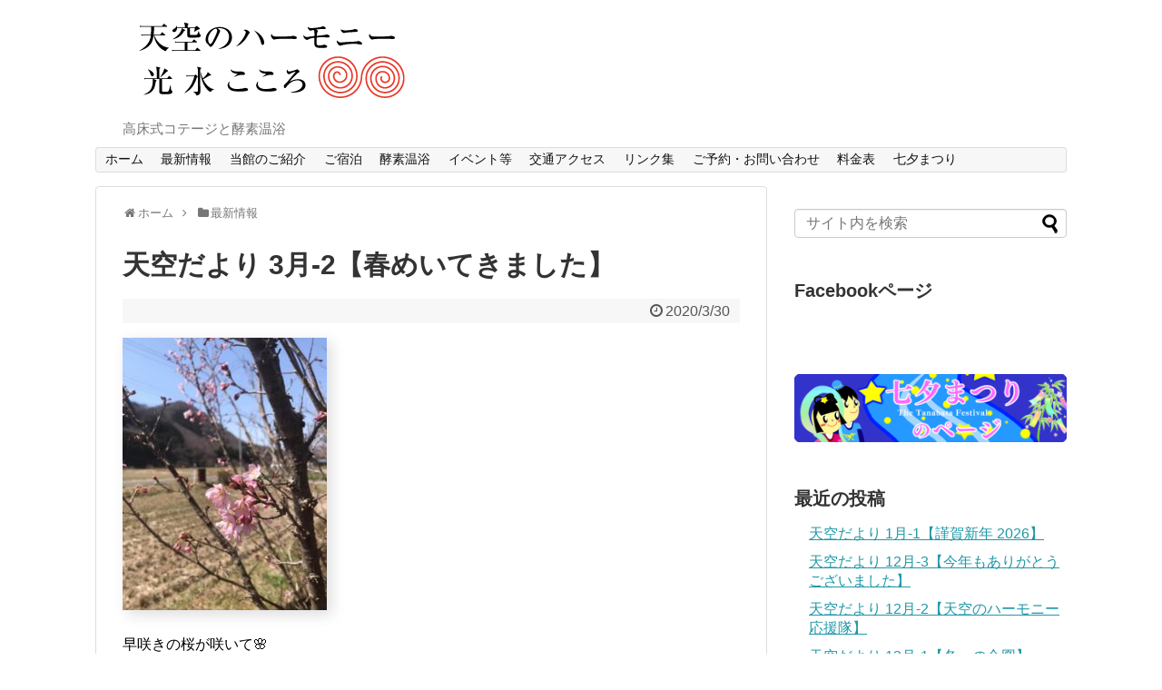

--- FILE ---
content_type: text/html; charset=UTF-8
request_url: https://tenku-no-harmony.com/whatsnew/200330/
body_size: 11999
content:
<!DOCTYPE html>
<html dir="ltr" lang="ja" prefix="og: https://ogp.me/ns#">
<head>
<meta charset="UTF-8">
<link rel="alternate" type="application/rss+xml" title="天空のハーモニー 光 水 こころ RSS Feed" href="https://tenku-no-harmony.com/feed/" />
<link rel="pingback" href="https://tenku-no-harmony.com/xmlrpc.php" />
<link rel="stylesheet" href="https://tenku-no-harmony.com/wp-content/themes/tenku-simplicity-child/style.css">
<link rel="stylesheet" href="https://tenku-no-harmony.com/wp-content/themes/simplicity/webfonts/css/font-awesome.min.css">
<link rel="stylesheet" href="https://tenku-no-harmony.com/wp-content/themes/simplicity/webfonts/icomoon/style.css">
<link rel="stylesheet" href="https://tenku-no-harmony.com/wp-content/themes/simplicity/css/responsive-pc.css">
<link rel="stylesheet" href="https://tenku-no-harmony.com/wp-content/themes/simplicity/css/print.css" type="text/css" media="print" />
<!-- SlickNav用のスタイル -->
<link rel="stylesheet" href="https://tenku-no-harmony.com/wp-content/themes/simplicity/css/slicknav.css">
  <meta name="viewport" content="width=1280, maximum-scale=1, user-scalable=yes">


<title>天空だより 3月-2【春めいてきました】 | 天空のハーモニー 光 水 こころ</title>

		<!-- All in One SEO 4.9.2 - aioseo.com -->
	<meta name="description" content="早咲きの桜が咲いて🌸 春めいた天空です。 神社から持ち帰った枯れ枝を焚き火していたら、トンボさ" />
	<meta name="robots" content="max-image-preview:large" />
	<meta name="author" content="天空のハーモニー"/>
	<meta name="google-site-verification" content="0kpt4R1v2fcRxx-3KScol4Tz6n1KnEiYmmWXp3bBpwo" />
	<link rel="canonical" href="https://tenku-no-harmony.com/whatsnew/200330/" />
	<meta name="generator" content="All in One SEO (AIOSEO) 4.9.2" />
		<meta property="og:locale" content="ja_JP" />
		<meta property="og:site_name" content="天空のハーモニー 光 水 こころ | 高床式コテージと酵素温浴" />
		<meta property="og:type" content="article" />
		<meta property="og:title" content="天空だより 3月-2【春めいてきました】 | 天空のハーモニー 光 水 こころ" />
		<meta property="og:description" content="早咲きの桜が咲いて🌸 春めいた天空です。 神社から持ち帰った枯れ枝を焚き火していたら、トンボさ" />
		<meta property="og:url" content="https://tenku-no-harmony.com/whatsnew/200330/" />
		<meta property="article:published_time" content="2020-03-30T04:05:27+00:00" />
		<meta property="article:modified_time" content="2020-03-31T04:05:43+00:00" />
		<meta name="twitter:card" content="summary" />
		<meta name="twitter:title" content="天空だより 3月-2【春めいてきました】 | 天空のハーモニー 光 水 こころ" />
		<meta name="twitter:description" content="早咲きの桜が咲いて🌸 春めいた天空です。 神社から持ち帰った枯れ枝を焚き火していたら、トンボさ" />
		<script type="application/ld+json" class="aioseo-schema">
			{"@context":"https:\/\/schema.org","@graph":[{"@type":"Article","@id":"https:\/\/tenku-no-harmony.com\/whatsnew\/200330\/#article","name":"\u5929\u7a7a\u3060\u3088\u308a 3\u6708-2\u3010\u6625\u3081\u3044\u3066\u304d\u307e\u3057\u305f\u3011 | \u5929\u7a7a\u306e\u30cf\u30fc\u30e2\u30cb\u30fc \u5149 \u6c34 \u3053\u3053\u308d","headline":"\u5929\u7a7a\u3060\u3088\u308a 3\u6708-2\u3010\u6625\u3081\u3044\u3066\u304d\u307e\u3057\u305f\u3011","author":{"@id":"https:\/\/tenku-no-harmony.com\/author\/tenku-no-harmony\/#author"},"publisher":{"@id":"https:\/\/tenku-no-harmony.com\/#organization"},"image":{"@type":"ImageObject","url":"https:\/\/tenku-no-harmony.com\/wp-content\/uploads\/2020\/03\/ph20033001.jpg","width":706,"height":941},"datePublished":"2020-03-30T13:05:27+09:00","dateModified":"2020-03-31T13:05:43+09:00","inLanguage":"ja","mainEntityOfPage":{"@id":"https:\/\/tenku-no-harmony.com\/whatsnew\/200330\/#webpage"},"isPartOf":{"@id":"https:\/\/tenku-no-harmony.com\/whatsnew\/200330\/#webpage"},"articleSection":"\u6700\u65b0\u60c5\u5831"},{"@type":"BreadcrumbList","@id":"https:\/\/tenku-no-harmony.com\/whatsnew\/200330\/#breadcrumblist","itemListElement":[{"@type":"ListItem","@id":"https:\/\/tenku-no-harmony.com#listItem","position":1,"name":"Home","item":"https:\/\/tenku-no-harmony.com","nextItem":{"@type":"ListItem","@id":"https:\/\/tenku-no-harmony.com\/category\/whatsnew\/#listItem","name":"\u6700\u65b0\u60c5\u5831"}},{"@type":"ListItem","@id":"https:\/\/tenku-no-harmony.com\/category\/whatsnew\/#listItem","position":2,"name":"\u6700\u65b0\u60c5\u5831","item":"https:\/\/tenku-no-harmony.com\/category\/whatsnew\/","nextItem":{"@type":"ListItem","@id":"https:\/\/tenku-no-harmony.com\/whatsnew\/200330\/#listItem","name":"\u5929\u7a7a\u3060\u3088\u308a 3\u6708-2\u3010\u6625\u3081\u3044\u3066\u304d\u307e\u3057\u305f\u3011"},"previousItem":{"@type":"ListItem","@id":"https:\/\/tenku-no-harmony.com#listItem","name":"Home"}},{"@type":"ListItem","@id":"https:\/\/tenku-no-harmony.com\/whatsnew\/200330\/#listItem","position":3,"name":"\u5929\u7a7a\u3060\u3088\u308a 3\u6708-2\u3010\u6625\u3081\u3044\u3066\u304d\u307e\u3057\u305f\u3011","previousItem":{"@type":"ListItem","@id":"https:\/\/tenku-no-harmony.com\/category\/whatsnew\/#listItem","name":"\u6700\u65b0\u60c5\u5831"}}]},{"@type":"Organization","@id":"https:\/\/tenku-no-harmony.com\/#organization","name":"\u5929\u7a7a\u306e\u30cf\u30fc\u30e2\u30cb\u30fc \u5149 \u6c34 \u3053\u3053\u308d","description":"\u9ad8\u5e8a\u5f0f\u30b3\u30c6\u30fc\u30b8\u3068\u9175\u7d20\u6e29\u6d74","url":"https:\/\/tenku-no-harmony.com\/"},{"@type":"Person","@id":"https:\/\/tenku-no-harmony.com\/author\/tenku-no-harmony\/#author","url":"https:\/\/tenku-no-harmony.com\/author\/tenku-no-harmony\/","name":"\u5929\u7a7a\u306e\u30cf\u30fc\u30e2\u30cb\u30fc","image":{"@type":"ImageObject","@id":"https:\/\/tenku-no-harmony.com\/whatsnew\/200330\/#authorImage","url":"https:\/\/secure.gravatar.com\/avatar\/7602e0b3ca102b84ad6f539e173b8dada7131384139f2d513674b54eeff49139?s=96&d=mm&r=g","width":96,"height":96,"caption":"\u5929\u7a7a\u306e\u30cf\u30fc\u30e2\u30cb\u30fc"}},{"@type":"WebPage","@id":"https:\/\/tenku-no-harmony.com\/whatsnew\/200330\/#webpage","url":"https:\/\/tenku-no-harmony.com\/whatsnew\/200330\/","name":"\u5929\u7a7a\u3060\u3088\u308a 3\u6708-2\u3010\u6625\u3081\u3044\u3066\u304d\u307e\u3057\u305f\u3011 | \u5929\u7a7a\u306e\u30cf\u30fc\u30e2\u30cb\u30fc \u5149 \u6c34 \u3053\u3053\u308d","description":"\u65e9\u54b2\u304d\u306e\u685c\u304c\u54b2\u3044\u3066\ud83c\udf38 \u6625\u3081\u3044\u305f\u5929\u7a7a\u3067\u3059\u3002 \u795e\u793e\u304b\u3089\u6301\u3061\u5e30\u3063\u305f\u67af\u308c\u679d\u3092\u711a\u304d\u706b\u3057\u3066\u3044\u305f\u3089\u3001\u30c8\u30f3\u30dc\u3055","inLanguage":"ja","isPartOf":{"@id":"https:\/\/tenku-no-harmony.com\/#website"},"breadcrumb":{"@id":"https:\/\/tenku-no-harmony.com\/whatsnew\/200330\/#breadcrumblist"},"author":{"@id":"https:\/\/tenku-no-harmony.com\/author\/tenku-no-harmony\/#author"},"creator":{"@id":"https:\/\/tenku-no-harmony.com\/author\/tenku-no-harmony\/#author"},"image":{"@type":"ImageObject","url":"https:\/\/tenku-no-harmony.com\/wp-content\/uploads\/2020\/03\/ph20033001.jpg","@id":"https:\/\/tenku-no-harmony.com\/whatsnew\/200330\/#mainImage","width":706,"height":941},"primaryImageOfPage":{"@id":"https:\/\/tenku-no-harmony.com\/whatsnew\/200330\/#mainImage"},"datePublished":"2020-03-30T13:05:27+09:00","dateModified":"2020-03-31T13:05:43+09:00"},{"@type":"WebSite","@id":"https:\/\/tenku-no-harmony.com\/#website","url":"https:\/\/tenku-no-harmony.com\/","name":"\u5929\u7a7a\u306e\u30cf\u30fc\u30e2\u30cb\u30fc \u5149 \u6c34 \u3053\u3053\u308d","description":"\u9ad8\u5e8a\u5f0f\u30b3\u30c6\u30fc\u30b8\u3068\u9175\u7d20\u6e29\u6d74","inLanguage":"ja","publisher":{"@id":"https:\/\/tenku-no-harmony.com\/#organization"}}]}
		</script>
		<!-- All in One SEO -->

<link rel='dns-prefetch' href='//cdn.jsdelivr.net' />
<link rel="alternate" type="application/rss+xml" title="天空のハーモニー 光 水 こころ &raquo; フィード" href="https://tenku-no-harmony.com/feed/" />
<link rel="alternate" type="application/rss+xml" title="天空のハーモニー 光 水 こころ &raquo; コメントフィード" href="https://tenku-no-harmony.com/comments/feed/" />
<link rel="alternate" title="oEmbed (JSON)" type="application/json+oembed" href="https://tenku-no-harmony.com/wp-json/oembed/1.0/embed?url=https%3A%2F%2Ftenku-no-harmony.com%2Fwhatsnew%2F200330%2F" />
<link rel="alternate" title="oEmbed (XML)" type="text/xml+oembed" href="https://tenku-no-harmony.com/wp-json/oembed/1.0/embed?url=https%3A%2F%2Ftenku-no-harmony.com%2Fwhatsnew%2F200330%2F&#038;format=xml" />
<style id='wp-img-auto-sizes-contain-inline-css' type='text/css'>
img:is([sizes=auto i],[sizes^="auto," i]){contain-intrinsic-size:3000px 1500px}
/*# sourceURL=wp-img-auto-sizes-contain-inline-css */
</style>
<style id='wp-emoji-styles-inline-css' type='text/css'>

	img.wp-smiley, img.emoji {
		display: inline !important;
		border: none !important;
		box-shadow: none !important;
		height: 1em !important;
		width: 1em !important;
		margin: 0 0.07em !important;
		vertical-align: -0.1em !important;
		background: none !important;
		padding: 0 !important;
	}
/*# sourceURL=wp-emoji-styles-inline-css */
</style>
<style id='wp-block-library-inline-css' type='text/css'>
:root{--wp-block-synced-color:#7a00df;--wp-block-synced-color--rgb:122,0,223;--wp-bound-block-color:var(--wp-block-synced-color);--wp-editor-canvas-background:#ddd;--wp-admin-theme-color:#007cba;--wp-admin-theme-color--rgb:0,124,186;--wp-admin-theme-color-darker-10:#006ba1;--wp-admin-theme-color-darker-10--rgb:0,107,160.5;--wp-admin-theme-color-darker-20:#005a87;--wp-admin-theme-color-darker-20--rgb:0,90,135;--wp-admin-border-width-focus:2px}@media (min-resolution:192dpi){:root{--wp-admin-border-width-focus:1.5px}}.wp-element-button{cursor:pointer}:root .has-very-light-gray-background-color{background-color:#eee}:root .has-very-dark-gray-background-color{background-color:#313131}:root .has-very-light-gray-color{color:#eee}:root .has-very-dark-gray-color{color:#313131}:root .has-vivid-green-cyan-to-vivid-cyan-blue-gradient-background{background:linear-gradient(135deg,#00d084,#0693e3)}:root .has-purple-crush-gradient-background{background:linear-gradient(135deg,#34e2e4,#4721fb 50%,#ab1dfe)}:root .has-hazy-dawn-gradient-background{background:linear-gradient(135deg,#faaca8,#dad0ec)}:root .has-subdued-olive-gradient-background{background:linear-gradient(135deg,#fafae1,#67a671)}:root .has-atomic-cream-gradient-background{background:linear-gradient(135deg,#fdd79a,#004a59)}:root .has-nightshade-gradient-background{background:linear-gradient(135deg,#330968,#31cdcf)}:root .has-midnight-gradient-background{background:linear-gradient(135deg,#020381,#2874fc)}:root{--wp--preset--font-size--normal:16px;--wp--preset--font-size--huge:42px}.has-regular-font-size{font-size:1em}.has-larger-font-size{font-size:2.625em}.has-normal-font-size{font-size:var(--wp--preset--font-size--normal)}.has-huge-font-size{font-size:var(--wp--preset--font-size--huge)}.has-text-align-center{text-align:center}.has-text-align-left{text-align:left}.has-text-align-right{text-align:right}.has-fit-text{white-space:nowrap!important}#end-resizable-editor-section{display:none}.aligncenter{clear:both}.items-justified-left{justify-content:flex-start}.items-justified-center{justify-content:center}.items-justified-right{justify-content:flex-end}.items-justified-space-between{justify-content:space-between}.screen-reader-text{border:0;clip-path:inset(50%);height:1px;margin:-1px;overflow:hidden;padding:0;position:absolute;width:1px;word-wrap:normal!important}.screen-reader-text:focus{background-color:#ddd;clip-path:none;color:#444;display:block;font-size:1em;height:auto;left:5px;line-height:normal;padding:15px 23px 14px;text-decoration:none;top:5px;width:auto;z-index:100000}html :where(.has-border-color){border-style:solid}html :where([style*=border-top-color]){border-top-style:solid}html :where([style*=border-right-color]){border-right-style:solid}html :where([style*=border-bottom-color]){border-bottom-style:solid}html :where([style*=border-left-color]){border-left-style:solid}html :where([style*=border-width]){border-style:solid}html :where([style*=border-top-width]){border-top-style:solid}html :where([style*=border-right-width]){border-right-style:solid}html :where([style*=border-bottom-width]){border-bottom-style:solid}html :where([style*=border-left-width]){border-left-style:solid}html :where(img[class*=wp-image-]){height:auto;max-width:100%}:where(figure){margin:0 0 1em}html :where(.is-position-sticky){--wp-admin--admin-bar--position-offset:var(--wp-admin--admin-bar--height,0px)}@media screen and (max-width:600px){html :where(.is-position-sticky){--wp-admin--admin-bar--position-offset:0px}}

/*# sourceURL=wp-block-library-inline-css */
</style><style id='global-styles-inline-css' type='text/css'>
:root{--wp--preset--aspect-ratio--square: 1;--wp--preset--aspect-ratio--4-3: 4/3;--wp--preset--aspect-ratio--3-4: 3/4;--wp--preset--aspect-ratio--3-2: 3/2;--wp--preset--aspect-ratio--2-3: 2/3;--wp--preset--aspect-ratio--16-9: 16/9;--wp--preset--aspect-ratio--9-16: 9/16;--wp--preset--color--black: #000000;--wp--preset--color--cyan-bluish-gray: #abb8c3;--wp--preset--color--white: #ffffff;--wp--preset--color--pale-pink: #f78da7;--wp--preset--color--vivid-red: #cf2e2e;--wp--preset--color--luminous-vivid-orange: #ff6900;--wp--preset--color--luminous-vivid-amber: #fcb900;--wp--preset--color--light-green-cyan: #7bdcb5;--wp--preset--color--vivid-green-cyan: #00d084;--wp--preset--color--pale-cyan-blue: #8ed1fc;--wp--preset--color--vivid-cyan-blue: #0693e3;--wp--preset--color--vivid-purple: #9b51e0;--wp--preset--gradient--vivid-cyan-blue-to-vivid-purple: linear-gradient(135deg,rgb(6,147,227) 0%,rgb(155,81,224) 100%);--wp--preset--gradient--light-green-cyan-to-vivid-green-cyan: linear-gradient(135deg,rgb(122,220,180) 0%,rgb(0,208,130) 100%);--wp--preset--gradient--luminous-vivid-amber-to-luminous-vivid-orange: linear-gradient(135deg,rgb(252,185,0) 0%,rgb(255,105,0) 100%);--wp--preset--gradient--luminous-vivid-orange-to-vivid-red: linear-gradient(135deg,rgb(255,105,0) 0%,rgb(207,46,46) 100%);--wp--preset--gradient--very-light-gray-to-cyan-bluish-gray: linear-gradient(135deg,rgb(238,238,238) 0%,rgb(169,184,195) 100%);--wp--preset--gradient--cool-to-warm-spectrum: linear-gradient(135deg,rgb(74,234,220) 0%,rgb(151,120,209) 20%,rgb(207,42,186) 40%,rgb(238,44,130) 60%,rgb(251,105,98) 80%,rgb(254,248,76) 100%);--wp--preset--gradient--blush-light-purple: linear-gradient(135deg,rgb(255,206,236) 0%,rgb(152,150,240) 100%);--wp--preset--gradient--blush-bordeaux: linear-gradient(135deg,rgb(254,205,165) 0%,rgb(254,45,45) 50%,rgb(107,0,62) 100%);--wp--preset--gradient--luminous-dusk: linear-gradient(135deg,rgb(255,203,112) 0%,rgb(199,81,192) 50%,rgb(65,88,208) 100%);--wp--preset--gradient--pale-ocean: linear-gradient(135deg,rgb(255,245,203) 0%,rgb(182,227,212) 50%,rgb(51,167,181) 100%);--wp--preset--gradient--electric-grass: linear-gradient(135deg,rgb(202,248,128) 0%,rgb(113,206,126) 100%);--wp--preset--gradient--midnight: linear-gradient(135deg,rgb(2,3,129) 0%,rgb(40,116,252) 100%);--wp--preset--font-size--small: 13px;--wp--preset--font-size--medium: 20px;--wp--preset--font-size--large: 36px;--wp--preset--font-size--x-large: 42px;--wp--preset--spacing--20: 0.44rem;--wp--preset--spacing--30: 0.67rem;--wp--preset--spacing--40: 1rem;--wp--preset--spacing--50: 1.5rem;--wp--preset--spacing--60: 2.25rem;--wp--preset--spacing--70: 3.38rem;--wp--preset--spacing--80: 5.06rem;--wp--preset--shadow--natural: 6px 6px 9px rgba(0, 0, 0, 0.2);--wp--preset--shadow--deep: 12px 12px 50px rgba(0, 0, 0, 0.4);--wp--preset--shadow--sharp: 6px 6px 0px rgba(0, 0, 0, 0.2);--wp--preset--shadow--outlined: 6px 6px 0px -3px rgb(255, 255, 255), 6px 6px rgb(0, 0, 0);--wp--preset--shadow--crisp: 6px 6px 0px rgb(0, 0, 0);}:where(.is-layout-flex){gap: 0.5em;}:where(.is-layout-grid){gap: 0.5em;}body .is-layout-flex{display: flex;}.is-layout-flex{flex-wrap: wrap;align-items: center;}.is-layout-flex > :is(*, div){margin: 0;}body .is-layout-grid{display: grid;}.is-layout-grid > :is(*, div){margin: 0;}:where(.wp-block-columns.is-layout-flex){gap: 2em;}:where(.wp-block-columns.is-layout-grid){gap: 2em;}:where(.wp-block-post-template.is-layout-flex){gap: 1.25em;}:where(.wp-block-post-template.is-layout-grid){gap: 1.25em;}.has-black-color{color: var(--wp--preset--color--black) !important;}.has-cyan-bluish-gray-color{color: var(--wp--preset--color--cyan-bluish-gray) !important;}.has-white-color{color: var(--wp--preset--color--white) !important;}.has-pale-pink-color{color: var(--wp--preset--color--pale-pink) !important;}.has-vivid-red-color{color: var(--wp--preset--color--vivid-red) !important;}.has-luminous-vivid-orange-color{color: var(--wp--preset--color--luminous-vivid-orange) !important;}.has-luminous-vivid-amber-color{color: var(--wp--preset--color--luminous-vivid-amber) !important;}.has-light-green-cyan-color{color: var(--wp--preset--color--light-green-cyan) !important;}.has-vivid-green-cyan-color{color: var(--wp--preset--color--vivid-green-cyan) !important;}.has-pale-cyan-blue-color{color: var(--wp--preset--color--pale-cyan-blue) !important;}.has-vivid-cyan-blue-color{color: var(--wp--preset--color--vivid-cyan-blue) !important;}.has-vivid-purple-color{color: var(--wp--preset--color--vivid-purple) !important;}.has-black-background-color{background-color: var(--wp--preset--color--black) !important;}.has-cyan-bluish-gray-background-color{background-color: var(--wp--preset--color--cyan-bluish-gray) !important;}.has-white-background-color{background-color: var(--wp--preset--color--white) !important;}.has-pale-pink-background-color{background-color: var(--wp--preset--color--pale-pink) !important;}.has-vivid-red-background-color{background-color: var(--wp--preset--color--vivid-red) !important;}.has-luminous-vivid-orange-background-color{background-color: var(--wp--preset--color--luminous-vivid-orange) !important;}.has-luminous-vivid-amber-background-color{background-color: var(--wp--preset--color--luminous-vivid-amber) !important;}.has-light-green-cyan-background-color{background-color: var(--wp--preset--color--light-green-cyan) !important;}.has-vivid-green-cyan-background-color{background-color: var(--wp--preset--color--vivid-green-cyan) !important;}.has-pale-cyan-blue-background-color{background-color: var(--wp--preset--color--pale-cyan-blue) !important;}.has-vivid-cyan-blue-background-color{background-color: var(--wp--preset--color--vivid-cyan-blue) !important;}.has-vivid-purple-background-color{background-color: var(--wp--preset--color--vivid-purple) !important;}.has-black-border-color{border-color: var(--wp--preset--color--black) !important;}.has-cyan-bluish-gray-border-color{border-color: var(--wp--preset--color--cyan-bluish-gray) !important;}.has-white-border-color{border-color: var(--wp--preset--color--white) !important;}.has-pale-pink-border-color{border-color: var(--wp--preset--color--pale-pink) !important;}.has-vivid-red-border-color{border-color: var(--wp--preset--color--vivid-red) !important;}.has-luminous-vivid-orange-border-color{border-color: var(--wp--preset--color--luminous-vivid-orange) !important;}.has-luminous-vivid-amber-border-color{border-color: var(--wp--preset--color--luminous-vivid-amber) !important;}.has-light-green-cyan-border-color{border-color: var(--wp--preset--color--light-green-cyan) !important;}.has-vivid-green-cyan-border-color{border-color: var(--wp--preset--color--vivid-green-cyan) !important;}.has-pale-cyan-blue-border-color{border-color: var(--wp--preset--color--pale-cyan-blue) !important;}.has-vivid-cyan-blue-border-color{border-color: var(--wp--preset--color--vivid-cyan-blue) !important;}.has-vivid-purple-border-color{border-color: var(--wp--preset--color--vivid-purple) !important;}.has-vivid-cyan-blue-to-vivid-purple-gradient-background{background: var(--wp--preset--gradient--vivid-cyan-blue-to-vivid-purple) !important;}.has-light-green-cyan-to-vivid-green-cyan-gradient-background{background: var(--wp--preset--gradient--light-green-cyan-to-vivid-green-cyan) !important;}.has-luminous-vivid-amber-to-luminous-vivid-orange-gradient-background{background: var(--wp--preset--gradient--luminous-vivid-amber-to-luminous-vivid-orange) !important;}.has-luminous-vivid-orange-to-vivid-red-gradient-background{background: var(--wp--preset--gradient--luminous-vivid-orange-to-vivid-red) !important;}.has-very-light-gray-to-cyan-bluish-gray-gradient-background{background: var(--wp--preset--gradient--very-light-gray-to-cyan-bluish-gray) !important;}.has-cool-to-warm-spectrum-gradient-background{background: var(--wp--preset--gradient--cool-to-warm-spectrum) !important;}.has-blush-light-purple-gradient-background{background: var(--wp--preset--gradient--blush-light-purple) !important;}.has-blush-bordeaux-gradient-background{background: var(--wp--preset--gradient--blush-bordeaux) !important;}.has-luminous-dusk-gradient-background{background: var(--wp--preset--gradient--luminous-dusk) !important;}.has-pale-ocean-gradient-background{background: var(--wp--preset--gradient--pale-ocean) !important;}.has-electric-grass-gradient-background{background: var(--wp--preset--gradient--electric-grass) !important;}.has-midnight-gradient-background{background: var(--wp--preset--gradient--midnight) !important;}.has-small-font-size{font-size: var(--wp--preset--font-size--small) !important;}.has-medium-font-size{font-size: var(--wp--preset--font-size--medium) !important;}.has-large-font-size{font-size: var(--wp--preset--font-size--large) !important;}.has-x-large-font-size{font-size: var(--wp--preset--font-size--x-large) !important;}
/*# sourceURL=global-styles-inline-css */
</style>

<style id='classic-theme-styles-inline-css' type='text/css'>
/*! This file is auto-generated */
.wp-block-button__link{color:#fff;background-color:#32373c;border-radius:9999px;box-shadow:none;text-decoration:none;padding:calc(.667em + 2px) calc(1.333em + 2px);font-size:1.125em}.wp-block-file__button{background:#32373c;color:#fff;text-decoration:none}
/*# sourceURL=/wp-includes/css/classic-themes.min.css */
</style>
<script type="text/javascript" src="https://tenku-no-harmony.com/wp-includes/js/jquery/jquery.min.js" id="jquery-core-js"></script>
<script type="text/javascript" src="https://tenku-no-harmony.com/wp-includes/js/jquery/jquery-migrate.min.js" id="jquery-migrate-js"></script>
<link rel="https://api.w.org/" href="https://tenku-no-harmony.com/wp-json/" /><link rel="alternate" title="JSON" type="application/json" href="https://tenku-no-harmony.com/wp-json/wp/v2/posts/3159" /><link rel="EditURI" type="application/rsd+xml" title="RSD" href="https://tenku-no-harmony.com/xmlrpc.php?rsd" />
<meta name="generator" content="WordPress 6.9" />
<link rel='shortlink' href='https://tenku-no-harmony.com/?p=3159' />
<style type="text/css">
#footer {
  background-color:#ffffff;
}
#header .alignleft {
  margin-right: 30px;
  max-width: none;
}
/*サムネイルをサークル状に*/
.entry-thumb img,
.related-entry-thumb img,
#new-entries ul li img,
#popular-entries ul li img,
#prev-next img,
#new-entries .new-entrys-large .new-entry img{
  border-radius:10px;
}
/*画像効果シャドー*/
#the-content > p > img,
#the-content > p > a > img {
  box-shadow:5px 5px 15px #ddd;
}
#site-title a{
  display: block;
}
/*いずれ消す（ブラウザキャッシュ対策）*/
.entry-content{
  margin-left: 0;
}
</style>
<link rel="icon" href="https://tenku-no-harmony.com/wp-content/uploads/2025/02/cropped-60a8a22803144a6ec540954b6a2c8f8f-32x32.jpg" sizes="32x32" />
<link rel="icon" href="https://tenku-no-harmony.com/wp-content/uploads/2025/02/cropped-60a8a22803144a6ec540954b6a2c8f8f-192x192.jpg" sizes="192x192" />
<link rel="apple-touch-icon" href="https://tenku-no-harmony.com/wp-content/uploads/2025/02/cropped-60a8a22803144a6ec540954b6a2c8f8f-180x180.jpg" />
<meta name="msapplication-TileImage" content="https://tenku-no-harmony.com/wp-content/uploads/2025/02/cropped-60a8a22803144a6ec540954b6a2c8f8f-270x270.jpg" />
</head>
  <body class="wp-singular post-template-default single single-post postid-3159 single-format-standard wp-theme-simplicity wp-child-theme-tenku-simplicity-child">
    <div id="container">

      <!-- header -->
      <div id="header" class="clearfix">
        <div id="header-in">

                    <div id="h-top">
            
            <div class="alignleft top-title-catchphrase">
              <!-- サイトのタイトル -->
<p id="site-title">
  <a href="https://tenku-no-harmony.com/"><img src="https://tenku-no-harmony.com/wp-content/uploads/2023/12/toplogo231219.png" alt="天空のハーモニー 光 水 こころ" class="site-title-img" /></a></p>
<!-- サイトの概要 -->
<p id="site-description">
  高床式コテージと酵素温浴</p>
            </div>

            <div class="alignright top-sns-follows">
                          </div>

          </div><!-- /#h-top -->
        </div><!-- /#header-in -->
      </div><!-- /#header -->

      <!-- Navigation -->
<nav>
<div id="navi">
  	<div id="navi-in">
    <div class="menu-%e3%83%a1%e3%83%8b%e3%83%a5%e3%83%bc-1-container"><ul id="menu-%e3%83%a1%e3%83%8b%e3%83%a5%e3%83%bc-1" class="menu"><li id="menu-item-262" class="menu-item menu-item-type-custom menu-item-object-custom menu-item-262"><a href="http://tenku-no-harmony.com/index.php">ホーム</a></li>
<li id="menu-item-167" class="menu-item menu-item-type-taxonomy menu-item-object-category current-post-ancestor current-menu-parent current-post-parent menu-item-167"><a href="https://tenku-no-harmony.com/category/whatsnew/">最新情報</a></li>
<li id="menu-item-163" class="menu-item menu-item-type-post_type menu-item-object-page menu-item-home menu-item-163"><a href="https://tenku-no-harmony.com/tenku/">当館のご紹介</a></li>
<li id="menu-item-166" class="menu-item menu-item-type-post_type menu-item-object-page menu-item-166"><a href="https://tenku-no-harmony.com/cottage/">ご宿泊</a></li>
<li id="menu-item-165" class="menu-item menu-item-type-post_type menu-item-object-page menu-item-165"><a href="https://tenku-no-harmony.com/kouso/">酵素温浴</a></li>
<li id="menu-item-160" class="menu-item menu-item-type-post_type menu-item-object-page menu-item-160"><a href="https://tenku-no-harmony.com/events/">イベント等</a></li>
<li id="menu-item-162" class="menu-item menu-item-type-post_type menu-item-object-page menu-item-162"><a href="https://tenku-no-harmony.com/access/">交通アクセス</a></li>
<li id="menu-item-161" class="menu-item menu-item-type-post_type menu-item-object-page menu-item-161"><a href="https://tenku-no-harmony.com/link/">リンク集</a></li>
<li id="menu-item-159" class="menu-item menu-item-type-post_type menu-item-object-page menu-item-159"><a href="https://tenku-no-harmony.com/call/">ご予約・お問い合わせ</a></li>
<li id="menu-item-164" class="menu-item menu-item-type-post_type menu-item-object-page menu-item-164"><a href="https://tenku-no-harmony.com/price/">料金表</a></li>
<li id="menu-item-229" class="menu-item menu-item-type-post_type menu-item-object-page menu-item-229"><a href="https://tenku-no-harmony.com/tanabata/">七夕まつり</a></li>
</ul></div>  </div><!-- /#navi-in -->
</div><!-- /#navi -->
</nav>
<!-- /Navigation -->
      <!-- 本体部分 -->
      <div id="body">
        <div id="body-in">

          
          <!-- main -->
          <div id="main">


  <div id="breadcrumb" class="breadcrumb-category"><div itemtype="http://data-vocabulary.org/Breadcrumb" itemscope="" class="breadcrumb-home"><span class="fa fa-home fa-fw"></span><a href="https://tenku-no-harmony.com" itemprop="url"><span itemprop="title">ホーム</span></a><span class="sp"><span class="fa fa-angle-right"></span></span></div><div itemtype="http://data-vocabulary.org/Breadcrumb" itemscope=""><span class="fa fa-folder fa-fw"></span><a href="https://tenku-no-harmony.com/category/whatsnew/" itemprop="url"><span itemprop="title">最新情報</span></a></div></div><!-- /#breadcrumb -->  <div id="post-3159" class="post-3159 post type-post status-publish format-standard has-post-thumbnail hentry category-whatsnew">
  <div class="article">
  
  <h1 class="entry-title">
        天空だより 3月-2【春めいてきました】      </h1>
  <p class="post-meta">
          <span class="post-date"><span class="fa fa-clock-o fa-fw"></span><time class="entry-date date published" datetime="2020-03-30T13:05:27+09:00">2020/3/30</time></span>
        
    
    
      </p>

  
  
  
  
  <div id="the-content" class="entry-content">
  <p><img fetchpriority="high" decoding="async" src="https://tenku-no-harmony.com/wp-content/uploads/2020/03/ph20033001-225x300.jpg" alt="" width="225" height="300" class="alignnone size-medium wp-image-3155" srcset="https://tenku-no-harmony.com/wp-content/uploads/2020/03/ph20033001-225x300.jpg 225w, https://tenku-no-harmony.com/wp-content/uploads/2020/03/ph20033001.jpg 706w" sizes="(max-width: 225px) 100vw, 225px" /></p>
<p>早咲きの桜が咲いて&#x1f338;<br />
春めいた天空です。</p>
<p><img decoding="async" src="https://tenku-no-harmony.com/wp-content/uploads/2020/03/ph20033002-225x300.jpg" alt="" width="225" height="300" class="alignnone size-medium wp-image-3156" srcset="https://tenku-no-harmony.com/wp-content/uploads/2020/03/ph20033002-225x300.jpg 225w, https://tenku-no-harmony.com/wp-content/uploads/2020/03/ph20033002.jpg 706w" sizes="(max-width: 225px) 100vw, 225px" /></p>
<p><img decoding="async" src="https://tenku-no-harmony.com/wp-content/uploads/2020/03/ph20033004-225x300.jpg" alt="" width="225" height="300" class="alignnone size-medium wp-image-3158" srcset="https://tenku-no-harmony.com/wp-content/uploads/2020/03/ph20033004-225x300.jpg 225w, https://tenku-no-harmony.com/wp-content/uploads/2020/03/ph20033004.jpg 706w" sizes="(max-width: 225px) 100vw, 225px" /></p>
<p>神社から持ち帰った枯れ枝を焚き火していたら、トンボさん</p>
<p><img loading="lazy" decoding="async" src="https://tenku-no-harmony.com/wp-content/uploads/2020/03/ph20033003-225x300.jpg" alt="" width="225" height="300" class="alignnone size-medium wp-image-3157" srcset="https://tenku-no-harmony.com/wp-content/uploads/2020/03/ph20033003-225x300.jpg 225w, https://tenku-no-harmony.com/wp-content/uploads/2020/03/ph20033003.jpg 706w" sizes="auto, (max-width: 225px) 100vw, 225px" /></p>
<p>会員さんとランチをしながら</p>
<p>変わらない日常の有り難さ<br />
変わりゆく日常の有り難さの思いにふける。</p>
<p>今年一番の雪がふりました。</p>
<p><img loading="lazy" decoding="async" src="https://tenku-no-harmony.com/wp-content/uploads/2020/03/ph20033006-300x225.jpg" alt="" width="300" height="225" class="alignnone size-medium wp-image-3152" srcset="https://tenku-no-harmony.com/wp-content/uploads/2020/03/ph20033006-300x225.jpg 300w, https://tenku-no-harmony.com/wp-content/uploads/2020/03/ph20033006.jpg 701w" sizes="auto, (max-width: 300px) 100vw, 300px" /></p>
<p><img loading="lazy" decoding="async" src="https://tenku-no-harmony.com/wp-content/uploads/2020/03/ph20033005-300x225.jpg" alt="" width="300" height="225" class="alignnone size-medium wp-image-3151" srcset="https://tenku-no-harmony.com/wp-content/uploads/2020/03/ph20033005-300x225.jpg 300w, https://tenku-no-harmony.com/wp-content/uploads/2020/03/ph20033005.jpg 701w" sizes="auto, (max-width: 300px) 100vw, 300px" /></p>
<p><img loading="lazy" decoding="async" src="https://tenku-no-harmony.com/wp-content/uploads/2020/03/ph20033007-300x225.jpg" alt="" width="300" height="225" class="alignnone size-medium wp-image-3153" srcset="https://tenku-no-harmony.com/wp-content/uploads/2020/03/ph20033007-300x225.jpg 300w, https://tenku-no-harmony.com/wp-content/uploads/2020/03/ph20033007.jpg 701w" sizes="auto, (max-width: 300px) 100vw, 300px" /></p>
<p>希望の朝陽とつらら。</p>
<p><img loading="lazy" decoding="async" src="https://tenku-no-harmony.com/wp-content/uploads/2020/03/ph20033008-225x300.jpg" alt="" width="225" height="300" class="alignnone size-medium wp-image-3154" srcset="https://tenku-no-harmony.com/wp-content/uploads/2020/03/ph20033008-225x300.jpg 225w, https://tenku-no-harmony.com/wp-content/uploads/2020/03/ph20033008.jpg 706w" sizes="auto, (max-width: 225px) 100vw, 225px" /></p>
<p>天空は、新しい動きにはいりました。感謝</p>
  </div>

  <!-- ページリンク -->

  
    <!-- 文章下広告 -->
                  

  
  <div id="sns-group" class="sns-group sns-group-bottom">
  
    </div>

  
  <p class="footer-post-meta">

    
    
    
      </p>

  </div><!-- .article -->
  </div><!-- .post -->
      <section id="under-entry-body">

      


        <!-- 広告 -->
                  
      
      <!-- post navigation -->
<div class="navigation">
      <div class="prev"><a href="https://tenku-no-harmony.com/whatsnew/200310/" rel="prev"><span class="fa fa-arrow-left fa-2x pull-left"></span>天空だより 3月-1【花が咲きはじめました】</a></div>
      <div class="next"><a href="https://tenku-no-harmony.com/whatsnew/200331/" rel="next"><span class="fa fa-arrow-right fa-2x pull-left"></span>緊急のお知らせ</a></div>
  </div>
<!-- /post navigation -->
      <!-- comment area -->
<div id="comment-area">
	</div>
<!-- /comment area -->      </section>
    

          </div><!-- /#main -->
        <!-- sidebar -->
<aside>
<div id="sidebar">
    
  <div id="sidebar-widget">
  <!-- ウイジェット -->
  <div id="search-2" class="widget widget_search"><form method="get" id="searchform" action="https://tenku-no-harmony.com/">
	<input type="text" placeholder="サイト内を検索" name="s" id="s">
	<input type="submit" id="searchsubmit" value="">
</form></div><div id="text-2" class="widget widget_text"><h4 class="widgettitle">Facebookページ</h4>			<div class="textwidget"><div id="fb-root"></div>
<p><script>(function(d, s, id) {
  var js, fjs = d.getElementsByTagName(s)[0];
  if (d.getElementById(id)) return;
  js = d.createElement(s); js.id = id;
  js.src = 'https://connect.facebook.net/ja_JP/sdk.js#xfbml=1&version=v2.11';
  fjs.parentNode.insertBefore(js, fjs);
}(document, 'script', 'facebook-jssdk'));</script></p>
<div class="fb-page" data-href="https://www.facebook.com/harmony1212/" data-tabs="timeline" data-small-header="false" data-adapt-container-width="true" data-hide-cover="false" data-show-facepile="false">
<blockquote cite="https://www.facebook.com/harmony1212/" class="fb-xfbml-parse-ignore"><p><a href="https://www.facebook.com/harmony1212/">天空のハーモニー光、水、こころ</a></p></blockquote>
</div>
</div>
		</div><div id="text-3" class="widget widget_text">			<div class="textwidget"><p><a href="https://tenku-no-harmony.com/tanabata/"><img decoding="async" src="https://tenku-no-harmony.com/wp-content/uploads/2015/07/tanabata001-3.gif"></a></p>
</div>
		</div>
		<div id="recent-posts-2" class="widget widget_recent_entries">
		<h4 class="widgettitle">最近の投稿</h4>
		<ul>
											<li>
					<a href="https://tenku-no-harmony.com/whatsnew/20260105/">天空だより 1月-1【謹賀新年 2026】</a>
									</li>
											<li>
					<a href="https://tenku-no-harmony.com/whatsnew/251230/">天空だより 12月-3【今年もありがとうございました】</a>
									</li>
											<li>
					<a href="https://tenku-no-harmony.com/whatsnew/251218/">天空だより 12月-2【天空のハーモニー応援隊】</a>
									</li>
											<li>
					<a href="https://tenku-no-harmony.com/whatsnew/251205/">天空だより 12月-1【冬への合図】</a>
									</li>
											<li>
					<a href="https://tenku-no-harmony.com/whatsnew/251106/">天空だより 11月-1【鎮守の杜の整備】</a>
									</li>
					</ul>

		</div><div id="archives-2" class="widget widget_archive"><h4 class="widgettitle">アーカイブ</h4>
			<ul>
					<li><a href='https://tenku-no-harmony.com/2026/01/'>2026年1月</a></li>
	<li><a href='https://tenku-no-harmony.com/2025/12/'>2025年12月</a></li>
	<li><a href='https://tenku-no-harmony.com/2025/11/'>2025年11月</a></li>
	<li><a href='https://tenku-no-harmony.com/2025/10/'>2025年10月</a></li>
	<li><a href='https://tenku-no-harmony.com/2025/09/'>2025年9月</a></li>
	<li><a href='https://tenku-no-harmony.com/2025/08/'>2025年8月</a></li>
	<li><a href='https://tenku-no-harmony.com/2025/07/'>2025年7月</a></li>
	<li><a href='https://tenku-no-harmony.com/2025/06/'>2025年6月</a></li>
	<li><a href='https://tenku-no-harmony.com/2025/05/'>2025年5月</a></li>
	<li><a href='https://tenku-no-harmony.com/2025/04/'>2025年4月</a></li>
	<li><a href='https://tenku-no-harmony.com/2025/03/'>2025年3月</a></li>
	<li><a href='https://tenku-no-harmony.com/2025/02/'>2025年2月</a></li>
	<li><a href='https://tenku-no-harmony.com/2025/01/'>2025年1月</a></li>
	<li><a href='https://tenku-no-harmony.com/2024/12/'>2024年12月</a></li>
	<li><a href='https://tenku-no-harmony.com/2024/11/'>2024年11月</a></li>
	<li><a href='https://tenku-no-harmony.com/2024/10/'>2024年10月</a></li>
	<li><a href='https://tenku-no-harmony.com/2024/09/'>2024年9月</a></li>
	<li><a href='https://tenku-no-harmony.com/2024/08/'>2024年8月</a></li>
	<li><a href='https://tenku-no-harmony.com/2024/07/'>2024年7月</a></li>
	<li><a href='https://tenku-no-harmony.com/2024/06/'>2024年6月</a></li>
	<li><a href='https://tenku-no-harmony.com/2024/05/'>2024年5月</a></li>
	<li><a href='https://tenku-no-harmony.com/2024/04/'>2024年4月</a></li>
	<li><a href='https://tenku-no-harmony.com/2024/03/'>2024年3月</a></li>
	<li><a href='https://tenku-no-harmony.com/2024/02/'>2024年2月</a></li>
	<li><a href='https://tenku-no-harmony.com/2024/01/'>2024年1月</a></li>
	<li><a href='https://tenku-no-harmony.com/2023/12/'>2023年12月</a></li>
	<li><a href='https://tenku-no-harmony.com/2023/11/'>2023年11月</a></li>
	<li><a href='https://tenku-no-harmony.com/2023/10/'>2023年10月</a></li>
	<li><a href='https://tenku-no-harmony.com/2023/09/'>2023年9月</a></li>
	<li><a href='https://tenku-no-harmony.com/2023/08/'>2023年8月</a></li>
	<li><a href='https://tenku-no-harmony.com/2023/07/'>2023年7月</a></li>
	<li><a href='https://tenku-no-harmony.com/2023/06/'>2023年6月</a></li>
	<li><a href='https://tenku-no-harmony.com/2023/05/'>2023年5月</a></li>
	<li><a href='https://tenku-no-harmony.com/2023/04/'>2023年4月</a></li>
	<li><a href='https://tenku-no-harmony.com/2023/03/'>2023年3月</a></li>
	<li><a href='https://tenku-no-harmony.com/2023/02/'>2023年2月</a></li>
	<li><a href='https://tenku-no-harmony.com/2023/01/'>2023年1月</a></li>
	<li><a href='https://tenku-no-harmony.com/2022/12/'>2022年12月</a></li>
	<li><a href='https://tenku-no-harmony.com/2022/11/'>2022年11月</a></li>
	<li><a href='https://tenku-no-harmony.com/2022/10/'>2022年10月</a></li>
	<li><a href='https://tenku-no-harmony.com/2022/09/'>2022年9月</a></li>
	<li><a href='https://tenku-no-harmony.com/2022/08/'>2022年8月</a></li>
	<li><a href='https://tenku-no-harmony.com/2022/07/'>2022年7月</a></li>
	<li><a href='https://tenku-no-harmony.com/2022/06/'>2022年6月</a></li>
	<li><a href='https://tenku-no-harmony.com/2022/05/'>2022年5月</a></li>
	<li><a href='https://tenku-no-harmony.com/2022/04/'>2022年4月</a></li>
	<li><a href='https://tenku-no-harmony.com/2022/03/'>2022年3月</a></li>
	<li><a href='https://tenku-no-harmony.com/2022/02/'>2022年2月</a></li>
	<li><a href='https://tenku-no-harmony.com/2022/01/'>2022年1月</a></li>
	<li><a href='https://tenku-no-harmony.com/2021/12/'>2021年12月</a></li>
	<li><a href='https://tenku-no-harmony.com/2021/11/'>2021年11月</a></li>
	<li><a href='https://tenku-no-harmony.com/2021/10/'>2021年10月</a></li>
	<li><a href='https://tenku-no-harmony.com/2021/09/'>2021年9月</a></li>
	<li><a href='https://tenku-no-harmony.com/2021/08/'>2021年8月</a></li>
	<li><a href='https://tenku-no-harmony.com/2021/07/'>2021年7月</a></li>
	<li><a href='https://tenku-no-harmony.com/2021/06/'>2021年6月</a></li>
	<li><a href='https://tenku-no-harmony.com/2021/05/'>2021年5月</a></li>
	<li><a href='https://tenku-no-harmony.com/2021/04/'>2021年4月</a></li>
	<li><a href='https://tenku-no-harmony.com/2021/03/'>2021年3月</a></li>
	<li><a href='https://tenku-no-harmony.com/2021/02/'>2021年2月</a></li>
	<li><a href='https://tenku-no-harmony.com/2021/01/'>2021年1月</a></li>
	<li><a href='https://tenku-no-harmony.com/2020/12/'>2020年12月</a></li>
	<li><a href='https://tenku-no-harmony.com/2020/11/'>2020年11月</a></li>
	<li><a href='https://tenku-no-harmony.com/2020/10/'>2020年10月</a></li>
	<li><a href='https://tenku-no-harmony.com/2020/09/'>2020年9月</a></li>
	<li><a href='https://tenku-no-harmony.com/2020/08/'>2020年8月</a></li>
	<li><a href='https://tenku-no-harmony.com/2020/07/'>2020年7月</a></li>
	<li><a href='https://tenku-no-harmony.com/2020/06/'>2020年6月</a></li>
	<li><a href='https://tenku-no-harmony.com/2020/05/'>2020年5月</a></li>
	<li><a href='https://tenku-no-harmony.com/2020/04/'>2020年4月</a></li>
	<li><a href='https://tenku-no-harmony.com/2020/03/'>2020年3月</a></li>
	<li><a href='https://tenku-no-harmony.com/2020/02/'>2020年2月</a></li>
	<li><a href='https://tenku-no-harmony.com/2020/01/'>2020年1月</a></li>
	<li><a href='https://tenku-no-harmony.com/2019/12/'>2019年12月</a></li>
	<li><a href='https://tenku-no-harmony.com/2019/11/'>2019年11月</a></li>
	<li><a href='https://tenku-no-harmony.com/2019/10/'>2019年10月</a></li>
	<li><a href='https://tenku-no-harmony.com/2019/09/'>2019年9月</a></li>
	<li><a href='https://tenku-no-harmony.com/2019/08/'>2019年8月</a></li>
	<li><a href='https://tenku-no-harmony.com/2019/07/'>2019年7月</a></li>
	<li><a href='https://tenku-no-harmony.com/2019/06/'>2019年6月</a></li>
	<li><a href='https://tenku-no-harmony.com/2019/05/'>2019年5月</a></li>
	<li><a href='https://tenku-no-harmony.com/2019/04/'>2019年4月</a></li>
	<li><a href='https://tenku-no-harmony.com/2019/03/'>2019年3月</a></li>
	<li><a href='https://tenku-no-harmony.com/2019/02/'>2019年2月</a></li>
	<li><a href='https://tenku-no-harmony.com/2019/01/'>2019年1月</a></li>
	<li><a href='https://tenku-no-harmony.com/2018/12/'>2018年12月</a></li>
	<li><a href='https://tenku-no-harmony.com/2018/11/'>2018年11月</a></li>
	<li><a href='https://tenku-no-harmony.com/2018/10/'>2018年10月</a></li>
	<li><a href='https://tenku-no-harmony.com/2018/09/'>2018年9月</a></li>
	<li><a href='https://tenku-no-harmony.com/2018/08/'>2018年8月</a></li>
	<li><a href='https://tenku-no-harmony.com/2018/07/'>2018年7月</a></li>
	<li><a href='https://tenku-no-harmony.com/2018/06/'>2018年6月</a></li>
	<li><a href='https://tenku-no-harmony.com/2018/05/'>2018年5月</a></li>
	<li><a href='https://tenku-no-harmony.com/2018/04/'>2018年4月</a></li>
	<li><a href='https://tenku-no-harmony.com/2018/03/'>2018年3月</a></li>
	<li><a href='https://tenku-no-harmony.com/2018/02/'>2018年2月</a></li>
	<li><a href='https://tenku-no-harmony.com/2018/01/'>2018年1月</a></li>
	<li><a href='https://tenku-no-harmony.com/2017/12/'>2017年12月</a></li>
	<li><a href='https://tenku-no-harmony.com/2017/11/'>2017年11月</a></li>
	<li><a href='https://tenku-no-harmony.com/2017/10/'>2017年10月</a></li>
	<li><a href='https://tenku-no-harmony.com/2017/09/'>2017年9月</a></li>
	<li><a href='https://tenku-no-harmony.com/2017/08/'>2017年8月</a></li>
	<li><a href='https://tenku-no-harmony.com/2017/07/'>2017年7月</a></li>
	<li><a href='https://tenku-no-harmony.com/2017/06/'>2017年6月</a></li>
	<li><a href='https://tenku-no-harmony.com/2017/05/'>2017年5月</a></li>
	<li><a href='https://tenku-no-harmony.com/2017/04/'>2017年4月</a></li>
	<li><a href='https://tenku-no-harmony.com/2017/03/'>2017年3月</a></li>
	<li><a href='https://tenku-no-harmony.com/2017/02/'>2017年2月</a></li>
	<li><a href='https://tenku-no-harmony.com/2017/01/'>2017年1月</a></li>
	<li><a href='https://tenku-no-harmony.com/2016/12/'>2016年12月</a></li>
	<li><a href='https://tenku-no-harmony.com/2016/11/'>2016年11月</a></li>
	<li><a href='https://tenku-no-harmony.com/2016/10/'>2016年10月</a></li>
	<li><a href='https://tenku-no-harmony.com/2016/09/'>2016年9月</a></li>
	<li><a href='https://tenku-no-harmony.com/2016/08/'>2016年8月</a></li>
	<li><a href='https://tenku-no-harmony.com/2016/07/'>2016年7月</a></li>
	<li><a href='https://tenku-no-harmony.com/2016/06/'>2016年6月</a></li>
	<li><a href='https://tenku-no-harmony.com/2016/05/'>2016年5月</a></li>
	<li><a href='https://tenku-no-harmony.com/2016/04/'>2016年4月</a></li>
	<li><a href='https://tenku-no-harmony.com/2016/03/'>2016年3月</a></li>
	<li><a href='https://tenku-no-harmony.com/2016/02/'>2016年2月</a></li>
	<li><a href='https://tenku-no-harmony.com/2016/01/'>2016年1月</a></li>
	<li><a href='https://tenku-no-harmony.com/2015/12/'>2015年12月</a></li>
	<li><a href='https://tenku-no-harmony.com/2015/11/'>2015年11月</a></li>
	<li><a href='https://tenku-no-harmony.com/2015/10/'>2015年10月</a></li>
	<li><a href='https://tenku-no-harmony.com/2015/09/'>2015年9月</a></li>
	<li><a href='https://tenku-no-harmony.com/2015/08/'>2015年8月</a></li>
	<li><a href='https://tenku-no-harmony.com/2015/07/'>2015年7月</a></li>
	<li><a href='https://tenku-no-harmony.com/2015/06/'>2015年6月</a></li>
	<li><a href='https://tenku-no-harmony.com/2015/05/'>2015年5月</a></li>
	<li><a href='https://tenku-no-harmony.com/2015/04/'>2015年4月</a></li>
	<li><a href='https://tenku-no-harmony.com/2015/03/'>2015年3月</a></li>
	<li><a href='https://tenku-no-harmony.com/2015/02/'>2015年2月</a></li>
	<li><a href='https://tenku-no-harmony.com/2015/01/'>2015年1月</a></li>
			</ul>

			</div>  </div>

  
</div></aside><!-- /#sidebar -->
        </div><!-- /#body-in -->
      </div><!-- /#body -->

      <!-- footer -->
      <div id="footer">
        <div id="footer-in">

        <div id="footer-widget">
           <div class="footer-left">
                                 </div>
           <div class="footer-center">
                                 </div>
           <div class="footer-right">
                                 </div>
        </div>
        <div class="clear"></div>
          <div id="copyright" class="wrapper">

            Copyright&copy;  <a href="https://tenku-no-harmony.com">天空のハーモニー 光 水 こころ</a> All Rights Reserved.
            
<p class="uniad">
WordPress Theme <a href="http://wp-simplicity.com/" rel="nofollow" target="_blank">Simplicity</a><br />
Powered by <a href="https://uni-planning.com" rel="nofollow" target="_blank" style="color:#555;">ユニ企画</a>
</p>

          </div>

      </div><!-- /#footer-in -->
      </div><!-- /#footer -->
      <div id="page-top">
      <a id="move-page-top"><span class="fa fa-chevron-circle-up fa-2x"></span></a>
  
</div>
          </div><!-- /#container -->
        


    <!-- SlickNav用のスタイル -->
<!-- <link rel="stylesheet" href="https://tenku-no-harmony.com/wp-content/themes/simplicity/css/slicknav.css"> -->
<!-- SlickNavのスクリプトファイル -->
<script src="https://tenku-no-harmony.com/wp-content/themes/simplicity/js/jquery.slicknav.min.js"></script>
<script>
//グローバルナビのCSSセレクタを指定する
jQuery(function(){
  jQuery('.menu > ul, ul.menu').slicknav({
    label: 'MENU',
    allowParentLinks: true,
  });
});
</script>
    <div id="fb-root"></div>
<script>(function(d, s, id) {
  var js, fjs = d.getElementsByTagName(s)[0];
  if (d.getElementById(id)) return;
  js = d.createElement(s); js.id = id;
  js.src = "//connect.facebook.net/ja_JP/sdk.js#xfbml=1&version=v2.3&appId=569002053185714";
  fjs.parentNode.insertBefore(js, fjs);
}(document, 'script', 'facebook-jssdk'));</script>
    
    <script type="speculationrules">
{"prefetch":[{"source":"document","where":{"and":[{"href_matches":"/*"},{"not":{"href_matches":["/wp-*.php","/wp-admin/*","/wp-content/uploads/*","/wp-content/*","/wp-content/plugins/*","/wp-content/themes/tenku-simplicity-child/*","/wp-content/themes/simplicity/*","/*\\?(.+)"]}},{"not":{"selector_matches":"a[rel~=\"nofollow\"]"}},{"not":{"selector_matches":".no-prefetch, .no-prefetch a"}}]},"eagerness":"conservative"}]}
</script>
<script type="text/javascript" src="https://tenku-no-harmony.com/wp-includes/js/comment-reply.min.js" id="comment-reply-js" async="async" data-wp-strategy="async" fetchpriority="low"></script>
<script type="text/javascript" src="https://tenku-no-harmony.com/wp-content/themes/simplicity/javascript.js" id="simplicity_js-js"></script>
<script type="text/javascript" src="https://tenku-no-harmony.com/wp-content/themes/tenku-simplicity-child/javascript.js" id="simplicity_child_js-js"></script>
<script type="module"  src="https://tenku-no-harmony.com/wp-content/plugins/all-in-one-seo-pack/dist/Lite/assets/table-of-contents.95d0dfce.js" id="aioseo/js/src/vue/standalone/blocks/table-of-contents/frontend.js-js"></script>
<script type="text/javascript" id="wp_slimstat-js-extra">
/* <![CDATA[ */
var SlimStatParams = {"transport":"ajax","ajaxurl_rest":"https://tenku-no-harmony.com/wp-json/slimstat/v1/hit","ajaxurl_ajax":"https://tenku-no-harmony.com/wp-admin/admin-ajax.php","ajaxurl_adblock":"https://tenku-no-harmony.com/request/9adc5dc52d90d7f46282f5b5d770d115/","ajaxurl":"https://tenku-no-harmony.com/wp-admin/admin-ajax.php","baseurl":"/","dnt":"noslimstat,ab-item","id":"2204667.e7c30513c5535ad60d05232eebc2973b","wp_rest_nonce":"d792936fd3"};
//# sourceURL=wp_slimstat-js-extra
/* ]]> */
</script>
<script defer type="text/javascript" src="https://cdn.jsdelivr.net/wp/wp-slimstat/tags/5.3.5/wp-slimstat.min.js" id="wp_slimstat-js"></script>
<script id="wp-emoji-settings" type="application/json">
{"baseUrl":"https://s.w.org/images/core/emoji/17.0.2/72x72/","ext":".png","svgUrl":"https://s.w.org/images/core/emoji/17.0.2/svg/","svgExt":".svg","source":{"concatemoji":"https://tenku-no-harmony.com/wp-includes/js/wp-emoji-release.min.js"}}
</script>
<script type="module">
/* <![CDATA[ */
/*! This file is auto-generated */
const a=JSON.parse(document.getElementById("wp-emoji-settings").textContent),o=(window._wpemojiSettings=a,"wpEmojiSettingsSupports"),s=["flag","emoji"];function i(e){try{var t={supportTests:e,timestamp:(new Date).valueOf()};sessionStorage.setItem(o,JSON.stringify(t))}catch(e){}}function c(e,t,n){e.clearRect(0,0,e.canvas.width,e.canvas.height),e.fillText(t,0,0);t=new Uint32Array(e.getImageData(0,0,e.canvas.width,e.canvas.height).data);e.clearRect(0,0,e.canvas.width,e.canvas.height),e.fillText(n,0,0);const a=new Uint32Array(e.getImageData(0,0,e.canvas.width,e.canvas.height).data);return t.every((e,t)=>e===a[t])}function p(e,t){e.clearRect(0,0,e.canvas.width,e.canvas.height),e.fillText(t,0,0);var n=e.getImageData(16,16,1,1);for(let e=0;e<n.data.length;e++)if(0!==n.data[e])return!1;return!0}function u(e,t,n,a){switch(t){case"flag":return n(e,"\ud83c\udff3\ufe0f\u200d\u26a7\ufe0f","\ud83c\udff3\ufe0f\u200b\u26a7\ufe0f")?!1:!n(e,"\ud83c\udde8\ud83c\uddf6","\ud83c\udde8\u200b\ud83c\uddf6")&&!n(e,"\ud83c\udff4\udb40\udc67\udb40\udc62\udb40\udc65\udb40\udc6e\udb40\udc67\udb40\udc7f","\ud83c\udff4\u200b\udb40\udc67\u200b\udb40\udc62\u200b\udb40\udc65\u200b\udb40\udc6e\u200b\udb40\udc67\u200b\udb40\udc7f");case"emoji":return!a(e,"\ud83e\u1fac8")}return!1}function f(e,t,n,a){let r;const o=(r="undefined"!=typeof WorkerGlobalScope&&self instanceof WorkerGlobalScope?new OffscreenCanvas(300,150):document.createElement("canvas")).getContext("2d",{willReadFrequently:!0}),s=(o.textBaseline="top",o.font="600 32px Arial",{});return e.forEach(e=>{s[e]=t(o,e,n,a)}),s}function r(e){var t=document.createElement("script");t.src=e,t.defer=!0,document.head.appendChild(t)}a.supports={everything:!0,everythingExceptFlag:!0},new Promise(t=>{let n=function(){try{var e=JSON.parse(sessionStorage.getItem(o));if("object"==typeof e&&"number"==typeof e.timestamp&&(new Date).valueOf()<e.timestamp+604800&&"object"==typeof e.supportTests)return e.supportTests}catch(e){}return null}();if(!n){if("undefined"!=typeof Worker&&"undefined"!=typeof OffscreenCanvas&&"undefined"!=typeof URL&&URL.createObjectURL&&"undefined"!=typeof Blob)try{var e="postMessage("+f.toString()+"("+[JSON.stringify(s),u.toString(),c.toString(),p.toString()].join(",")+"));",a=new Blob([e],{type:"text/javascript"});const r=new Worker(URL.createObjectURL(a),{name:"wpTestEmojiSupports"});return void(r.onmessage=e=>{i(n=e.data),r.terminate(),t(n)})}catch(e){}i(n=f(s,u,c,p))}t(n)}).then(e=>{for(const n in e)a.supports[n]=e[n],a.supports.everything=a.supports.everything&&a.supports[n],"flag"!==n&&(a.supports.everythingExceptFlag=a.supports.everythingExceptFlag&&a.supports[n]);var t;a.supports.everythingExceptFlag=a.supports.everythingExceptFlag&&!a.supports.flag,a.supports.everything||((t=a.source||{}).concatemoji?r(t.concatemoji):t.wpemoji&&t.twemoji&&(r(t.twemoji),r(t.wpemoji)))});
//# sourceURL=https://tenku-no-harmony.com/wp-includes/js/wp-emoji-loader.min.js
/* ]]> */
</script>
  </body>
</html>